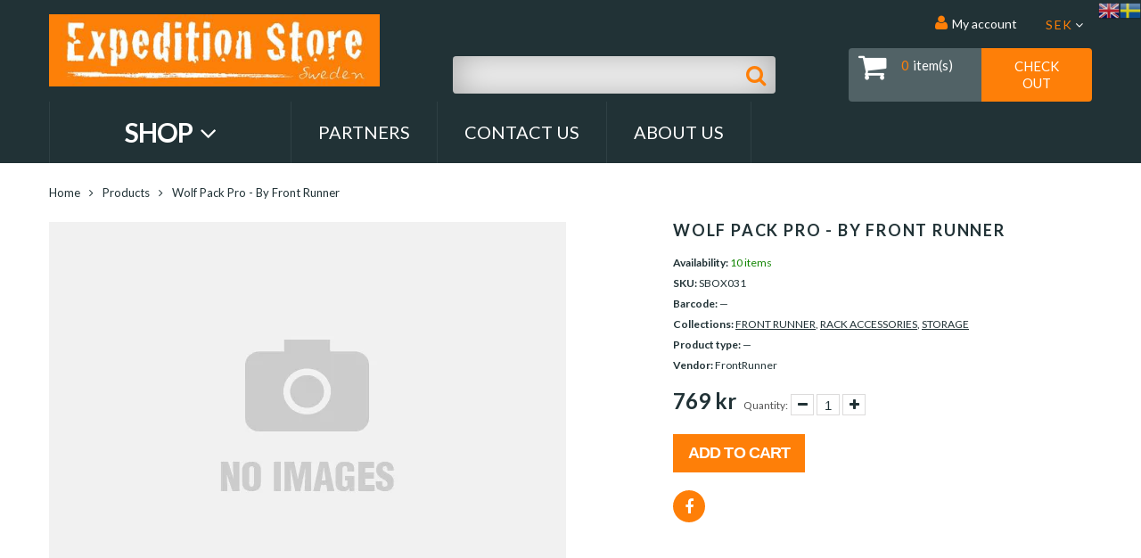

--- FILE ---
content_type: text/html; charset=utf-8
request_url: https://expeditionstore.se/sv/products/wolf-pack-pro-by-front-runner-sbox031
body_size: 19030
content:
<!doctype html>
<html lang="sv" class="color_scheme">
	<head>
      <meta name="facebook-domain-verification" content="s5ah5a5vh3hikbyu83icbpfnb2j1eb" />
		<meta charset="utf-8">

		

		<title>
			Wolf Pack Pro - by Front Runner

			
				&ndash; Expedition Store
			
		</title>

		<link rel="canonical" href="https://expeditionstore.se/sv/products/wolf-pack-pro-by-front-runner-sbox031">

		
			<link rel="shortcut icon" href="//expeditionstore.se/cdn/shop/files/favicon-32x32_32x32.png?v=1626551929" type="image/png">
		

		
			<meta name="description" content="Our new stackable storage boxes are made from the same impact-resistant plastic, and now feature new extra-secure latching, providing extra durability while also sealing out water and dust, so your gear will stay safe, dry and clean—even when your rig gets dirty. PLEASE NOTE:Due to varying internal air pressure, the lid of the Wolf Pack Pro may occasionally prove difficult to open due to its sealing ability. To open, apply moderate pressure to the lid with one hand directly next to the latch, checking the latch is properly closed before unlatching. To view a demonstration please view video in tab below">
		

		<meta name="viewport" content="width=device-width, initial-scale=1, maximum-scale=1" />

		<!--[if IE]>
			<meta http-equiv="X-UA-Compatible" content="IE=edge,chrome=1">
		<![endif]-->

		<style>
			html,
			body {overflow-x: hidden;}
			.row {overflow: hidden;}

			#page_preloader__bg {background: #fff;position: fixed;top: 0;right: 0;bottom: 0;left: 0;z-index: 1000;
			-webkit-transition: opacity .1s ease-in-out .05s, z-index .1s ease-in-out .05s;
			   -moz-transition: opacity .1s ease-in-out .05s, z-index .1s ease-in-out .05s;
					transition: opacity .1s ease-in-out .05s, z-index .1s ease-in-out .05s;

			-webkit-transform: translate3d(0, 0, 0);
				-ms-transform: translate3d(0, 0, 0);
				 -o-transform: translate3d(0, 0, 0);
					transform: translate3d(0, 0, 0);
			}
			#page_preloader__bg.off {opacity: 0;z-index: -10;}


			#page_preloader__img {margin: -50px 0 0 -50px;position: absolute;top: 50%;left: 50%;z-index: 1001;
			-webkit-transition: transform .2s ease-in-out;
			   -moz-transition: transform .2s ease-in-out;
					transition: transform .2s ease-in-out;

			-webkit-transform: scale3d(1, 1, 1);
				-ms-transform: scale3d(1, 1, 1);
				 -o-transform: scale3d(1, 1, 1);
					transform: scale3d(1, 1, 1);
			}
			#page_preloader__img.off {
			-webkit-transform: scale3d(0, 0, 1);
				-ms-transform: scale3d(0, 0, 1);
				 -o-transform: scale3d(0, 0, 1);
					transform: scale3d(0, 0, 1);
			}

			.container{margin-right:auto;margin-left:auto}@media (max-width: 767px){.container{padding-left:15px;padding-right:15px}}@media (min-width: 768px){.container{width:750px}}@media (min-width: 992px){.container{width:970px}}@media (min-width: 1200px){.container{width:1170px}}.container-fluid{margin-right:auto;margin-left:auto;padding-right:15px;padding-left:15px}.row{margin-right:-15px;margin-left:-15px}.row:after{content:'';display:table;clear:both}.col-xs-1,.col-sm-1,.col-md-1,.col-lg-1,.col-xs-2,.col-sm-2,.col-md-2,.col-lg-2,.col-xs-3,.col-sm-3,.col-md-3,.col-lg-3,.col-xs-4,.col-sm-4,.col-md-4,.col-lg-4,.col-xs-5,.col-sm-5,.col-md-5,.col-lg-5,.col-xs-6,.col-sm-6,.col-md-6,.col-lg-6,.col-xs-7,.col-sm-7,.col-md-7,.col-lg-7,.col-xs-8,.col-sm-8,.col-md-8,.col-lg-8,.col-xs-9,.col-sm-9,.col-md-9,.col-lg-9,.col-xs-10,.col-sm-10,.col-md-10,.col-lg-10,.col-xs-11,.col-sm-11,.col-md-11,.col-lg-11,.col-xs-12,.col-sm-12,.col-md-12,.col-lg-12{min-height:1px;padding-right:15px;padding-left:15px;position:relative}.col-xs-1,.col-xs-2,.col-xs-3,.col-xs-4,.col-xs-5,.col-xs-6,.col-xs-7,.col-xs-8,.col-xs-9,.col-xs-10,.col-xs-11,.col-xs-12{float:left}.col-xs-12{width:100%}.col-xs-11{width:91.66666667%}.col-xs-10{width:83.33333333%}.col-xs-9{width:75%}.col-xs-8{width:66.66666667%}.col-xs-7{width:58.33333333%}.col-xs-6{width:50%}.col-xs-5{width:41.66666667%}.col-xs-4{width:33.33333333%}.col-xs-3{width:25%}.col-xs-2{width:16.66666667%}.col-xs-1{width:8.33333333%}.col-xs-pull-12{right:100%}.col-xs-pull-11{right:91.66666667%}.col-xs-pull-10{right:83.33333333%}.col-xs-pull-9{right:75%}.col-xs-pull-8{right:66.66666667%}.col-xs-pull-7{right:58.33333333%}.col-xs-pull-6{right:50%}.col-xs-pull-5{right:41.66666667%}.col-xs-pull-4{right:33.33333333%}.col-xs-pull-3{right:25%}.col-xs-pull-2{right:16.66666667%}.col-xs-pull-1{right:8.33333333%}.col-xs-pull-0{right:auto}.col-xs-push-12{left:100%}.col-xs-push-11{left:91.66666667%}.col-xs-push-10{left:83.33333333%}.col-xs-push-9{left:75%}.col-xs-push-8{left:66.66666667%}.col-xs-push-7{left:58.33333333%}.col-xs-push-6{left:50%}.col-xs-push-5{left:41.66666667%}.col-xs-push-4{left:33.33333333%}.col-xs-push-3{left:25%}.col-xs-push-2{left:16.66666667%}.col-xs-push-1{left:8.33333333%}.col-xs-push-0{left:auto}.col-xs-offset-12{margin-left:100%}.col-xs-offset-11{margin-left:91.66666667%}.col-xs-offset-10{margin-left:83.33333333%}.col-xs-offset-9{margin-left:75%}.col-xs-offset-8{margin-left:66.66666667%}.col-xs-offset-7{margin-left:58.33333333%}.col-xs-offset-6{margin-left:50%}.col-xs-offset-5{margin-left:41.66666667%}.col-xs-offset-4{margin-left:33.33333333%}.col-xs-offset-3{margin-left:25%}.col-xs-offset-2{margin-left:16.66666667%}.col-xs-offset-1{margin-left:8.33333333%}.col-xs-offset-0{margin-left:0}@media (min-width: 768px){.col-sm-1,.col-sm-2,.col-sm-3,.col-sm-4,.col-sm-5,.col-sm-6,.col-sm-7,.col-sm-8,.col-sm-9,.col-sm-10,.col-sm-11,.col-sm-12{float:left}.col-sm-12{width:100%}.col-sm-11{width:91.66666667%}.col-sm-10{width:83.33333333%}.col-sm-9{width:75%}.col-sm-8{width:66.66666667%}.col-sm-7{width:58.33333333%}.col-sm-6{width:50%}.col-sm-5{width:41.66666667%}.col-sm-4{width:33.33333333%}.col-sm-3{width:25%}.col-sm-2{width:16.66666667%}.col-sm-1{width:8.33333333%}.col-sm-pull-12{right:100%}.col-sm-pull-11{right:91.66666667%}.col-sm-pull-10{right:83.33333333%}.col-sm-pull-9{right:75%}.col-sm-pull-8{right:66.66666667%}.col-sm-pull-7{right:58.33333333%}.col-sm-pull-6{right:50%}.col-sm-pull-5{right:41.66666667%}.col-sm-pull-4{right:33.33333333%}.col-sm-pull-3{right:25%}.col-sm-pull-2{right:16.66666667%}.col-sm-pull-1{right:8.33333333%}.col-sm-pull-0{right:auto}.col-sm-push-12{left:100%}.col-sm-push-11{left:91.66666667%}.col-sm-push-10{left:83.33333333%}.col-sm-push-9{left:75%}.col-sm-push-8{left:66.66666667%}.col-sm-push-7{left:58.33333333%}.col-sm-push-6{left:50%}.col-sm-push-5{left:41.66666667%}.col-sm-push-4{left:33.33333333%}.col-sm-push-3{left:25%}.col-sm-push-2{left:16.66666667%}.col-sm-push-1{left:8.33333333%}.col-sm-push-0{left:auto}.col-sm-offset-12{margin-left:100%}.col-sm-offset-11{margin-left:91.66666667%}.col-sm-offset-10{margin-left:83.33333333%}.col-sm-offset-9{margin-left:75%}.col-sm-offset-8{margin-left:66.66666667%}.col-sm-offset-7{margin-left:58.33333333%}.col-sm-offset-6{margin-left:50%}.col-sm-offset-5{margin-left:41.66666667%}.col-sm-offset-4{margin-left:33.33333333%}.col-sm-offset-3{margin-left:25%}.col-sm-offset-2{margin-left:16.66666667%}.col-sm-offset-1{margin-left:8.33333333%}.col-sm-offset-0{margin-left:0}}@media (min-width: 992px){.col-md-1,.col-md-2,.col-md-3,.col-md-4,.col-md-5,.col-md-6,.col-md-7,.col-md-8,.col-md-9,.col-md-10,.col-md-11,.col-md-12{float:left}.col-md-12{width:100%}.col-md-11{width:91.66666667%}.col-md-10{width:83.33333333%}.col-md-9{width:75%}.col-md-8{width:66.66666667%}.col-md-7{width:58.33333333%}.col-md-6{width:50%}.col-md-5{width:41.66666667%}.col-md-4{width:33.33333333%}.col-md-3{width:25%}.col-md-2{width:16.66666667%}.col-md-1{width:8.33333333%}.col-md-pull-12{right:100%}.col-md-pull-11{right:91.66666667%}.col-md-pull-10{right:83.33333333%}.col-md-pull-9{right:75%}.col-md-pull-8{right:66.66666667%}.col-md-pull-7{right:58.33333333%}.col-md-pull-6{right:50%}.col-md-pull-5{right:41.66666667%}.col-md-pull-4{right:33.33333333%}.col-md-pull-3{right:25%}.col-md-pull-2{right:16.66666667%}.col-md-pull-1{right:8.33333333%}.col-md-pull-0{right:auto}.col-md-push-12{left:100%}.col-md-push-11{left:91.66666667%}.col-md-push-10{left:83.33333333%}.col-md-push-9{left:75%}.col-md-push-8{left:66.66666667%}.col-md-push-7{left:58.33333333%}.col-md-push-6{left:50%}.col-md-push-5{left:41.66666667%}.col-md-push-4{left:33.33333333%}.col-md-push-3{left:25%}.col-md-push-2{left:16.66666667%}.col-md-push-1{left:8.33333333%}.col-md-push-0{left:auto}.col-md-offset-12{margin-left:100%}.col-md-offset-11{margin-left:91.66666667%}.col-md-offset-10{margin-left:83.33333333%}.col-md-offset-9{margin-left:75%}.col-md-offset-8{margin-left:66.66666667%}.col-md-offset-7{margin-left:58.33333333%}.col-md-offset-6{margin-left:50%}.col-md-offset-5{margin-left:41.66666667%}.col-md-offset-4{margin-left:33.33333333%}.col-md-offset-3{margin-left:25%}.col-md-offset-2{margin-left:16.66666667%}.col-md-offset-1{margin-left:8.33333333%}.col-md-offset-0{margin-left:0}}@media (min-width: 1200px){.col-lg-1,.col-lg-2,.col-lg-3,.col-lg-4,.col-lg-5,.col-lg-6,.col-lg-7,.col-lg-8,.col-lg-9,.col-lg-10,.col-lg-11,.col-lg-12{float:left}.col-lg-12{width:100%}.col-lg-11{width:91.66666667%}.col-lg-10{width:83.33333333%}.col-lg-9{width:75%}.col-lg-8{width:66.66666667%}.col-lg-7{width:58.33333333%}.col-lg-6{width:50%}.col-lg-5{width:41.66666667%}.col-lg-4{width:33.33333333%}.col-lg-3{width:25%}.col-lg-2{width:16.66666667%}.col-lg-1{width:8.33333333%}.col-lg-pull-12{right:100%}.col-lg-pull-11{right:91.66666667%}.col-lg-pull-10{right:83.33333333%}.col-lg-pull-9{right:75%}.col-lg-pull-8{right:66.66666667%}.col-lg-pull-7{right:58.33333333%}.col-lg-pull-6{right:50%}.col-lg-pull-5{right:41.66666667%}.col-lg-pull-4{right:33.33333333%}.col-lg-pull-3{right:25%}.col-lg-pull-2{right:16.66666667%}.col-lg-pull-1{right:8.33333333%}.col-lg-pull-0{right:auto}.col-lg-push-12{left:100%}.col-lg-push-11{left:91.66666667%}.col-lg-push-10{left:83.33333333%}.col-lg-push-9{left:75%}.col-lg-push-8{left:66.66666667%}.col-lg-push-7{left:58.33333333%}.col-lg-push-6{left:50%}.col-lg-push-5{left:41.66666667%}.col-lg-push-4{left:33.33333333%}.col-lg-push-3{left:25%}.col-lg-push-2{left:16.66666667%}.col-lg-push-1{left:8.33333333%}.col-lg-push-0{left:auto}.col-lg-offset-12{margin-left:100%}.col-lg-offset-11{margin-left:91.66666667%}.col-lg-offset-10{margin-left:83.33333333%}.col-lg-offset-9{margin-left:75%}.col-lg-offset-8{margin-left:66.66666667%}.col-lg-offset-7{margin-left:58.33333333%}.col-lg-offset-6{margin-left:50%}.col-lg-offset-5{margin-left:41.66666667%}.col-lg-offset-4{margin-left:33.33333333%}.col-lg-offset-3{margin-left:25%}.col-lg-offset-2{margin-left:16.66666667%}.col-lg-offset-1{margin-left:8.33333333%}.col-lg-offset-0{margin-left:0}}.section_map{margin:0;position:relative}.section_map .map_wrapper{overflow:hidden;position:relative;z-index:1}.section_map .map_container{position:absolute;top:0;right:-44%;bottom:0;left:0;z-index:1}.section_map .map_captions__off{right:0}.section_map .map_wrapper__small{padding:19.53% 0 0 0}.section_map .map_wrapper__medium{padding:29.29% 0 0 0}.section_map .map_wrapper__large{padding:39.06% 0 0 0}
		</style>

		<script>
			var theme = {
				moneyFormat: "{{amount_no_decimals}} kr",
			};
		</script>
	<script src="https://cdn.shopify.com/extensions/8d2c31d3-a828-4daf-820f-80b7f8e01c39/nova-eu-cookie-bar-gdpr-4/assets/nova-cookie-app-embed.js" type="text/javascript" defer="defer"></script>
<link href="https://cdn.shopify.com/extensions/8d2c31d3-a828-4daf-820f-80b7f8e01c39/nova-eu-cookie-bar-gdpr-4/assets/nova-cookie.css" rel="stylesheet" type="text/css" media="all">
<meta property="og:image" content="https://cdn.shopify.com/s/files/1/0411/4205/9167/files/expst-logo-long-yellow-high-1_5b9e2159-2636-47df-9385-b1d0dca9eb0c.jpg?v=1606813983" />
<meta property="og:image:secure_url" content="https://cdn.shopify.com/s/files/1/0411/4205/9167/files/expst-logo-long-yellow-high-1_5b9e2159-2636-47df-9385-b1d0dca9eb0c.jpg?v=1606813983" />
<meta property="og:image:width" content="1024" />
<meta property="og:image:height" content="223" />
<link href="https://monorail-edge.shopifysvc.com" rel="dns-prefetch">
<script>(function(){if ("sendBeacon" in navigator && "performance" in window) {try {var session_token_from_headers = performance.getEntriesByType('navigation')[0].serverTiming.find(x => x.name == '_s').description;} catch {var session_token_from_headers = undefined;}var session_cookie_matches = document.cookie.match(/_shopify_s=([^;]*)/);var session_token_from_cookie = session_cookie_matches && session_cookie_matches.length === 2 ? session_cookie_matches[1] : "";var session_token = session_token_from_headers || session_token_from_cookie || "";function handle_abandonment_event(e) {var entries = performance.getEntries().filter(function(entry) {return /monorail-edge.shopifysvc.com/.test(entry.name);});if (!window.abandonment_tracked && entries.length === 0) {window.abandonment_tracked = true;var currentMs = Date.now();var navigation_start = performance.timing.navigationStart;var payload = {shop_id: 41142059167,url: window.location.href,navigation_start,duration: currentMs - navigation_start,session_token,page_type: "product"};window.navigator.sendBeacon("https://monorail-edge.shopifysvc.com/v1/produce", JSON.stringify({schema_id: "online_store_buyer_site_abandonment/1.1",payload: payload,metadata: {event_created_at_ms: currentMs,event_sent_at_ms: currentMs}}));}}window.addEventListener('pagehide', handle_abandonment_event);}}());</script>
<script id="web-pixels-manager-setup">(function e(e,d,r,n,o){if(void 0===o&&(o={}),!Boolean(null===(a=null===(i=window.Shopify)||void 0===i?void 0:i.analytics)||void 0===a?void 0:a.replayQueue)){var i,a;window.Shopify=window.Shopify||{};var t=window.Shopify;t.analytics=t.analytics||{};var s=t.analytics;s.replayQueue=[],s.publish=function(e,d,r){return s.replayQueue.push([e,d,r]),!0};try{self.performance.mark("wpm:start")}catch(e){}var l=function(){var e={modern:/Edge?\/(1{2}[4-9]|1[2-9]\d|[2-9]\d{2}|\d{4,})\.\d+(\.\d+|)|Firefox\/(1{2}[4-9]|1[2-9]\d|[2-9]\d{2}|\d{4,})\.\d+(\.\d+|)|Chrom(ium|e)\/(9{2}|\d{3,})\.\d+(\.\d+|)|(Maci|X1{2}).+ Version\/(15\.\d+|(1[6-9]|[2-9]\d|\d{3,})\.\d+)([,.]\d+|)( \(\w+\)|)( Mobile\/\w+|) Safari\/|Chrome.+OPR\/(9{2}|\d{3,})\.\d+\.\d+|(CPU[ +]OS|iPhone[ +]OS|CPU[ +]iPhone|CPU IPhone OS|CPU iPad OS)[ +]+(15[._]\d+|(1[6-9]|[2-9]\d|\d{3,})[._]\d+)([._]\d+|)|Android:?[ /-](13[3-9]|1[4-9]\d|[2-9]\d{2}|\d{4,})(\.\d+|)(\.\d+|)|Android.+Firefox\/(13[5-9]|1[4-9]\d|[2-9]\d{2}|\d{4,})\.\d+(\.\d+|)|Android.+Chrom(ium|e)\/(13[3-9]|1[4-9]\d|[2-9]\d{2}|\d{4,})\.\d+(\.\d+|)|SamsungBrowser\/([2-9]\d|\d{3,})\.\d+/,legacy:/Edge?\/(1[6-9]|[2-9]\d|\d{3,})\.\d+(\.\d+|)|Firefox\/(5[4-9]|[6-9]\d|\d{3,})\.\d+(\.\d+|)|Chrom(ium|e)\/(5[1-9]|[6-9]\d|\d{3,})\.\d+(\.\d+|)([\d.]+$|.*Safari\/(?![\d.]+ Edge\/[\d.]+$))|(Maci|X1{2}).+ Version\/(10\.\d+|(1[1-9]|[2-9]\d|\d{3,})\.\d+)([,.]\d+|)( \(\w+\)|)( Mobile\/\w+|) Safari\/|Chrome.+OPR\/(3[89]|[4-9]\d|\d{3,})\.\d+\.\d+|(CPU[ +]OS|iPhone[ +]OS|CPU[ +]iPhone|CPU IPhone OS|CPU iPad OS)[ +]+(10[._]\d+|(1[1-9]|[2-9]\d|\d{3,})[._]\d+)([._]\d+|)|Android:?[ /-](13[3-9]|1[4-9]\d|[2-9]\d{2}|\d{4,})(\.\d+|)(\.\d+|)|Mobile Safari.+OPR\/([89]\d|\d{3,})\.\d+\.\d+|Android.+Firefox\/(13[5-9]|1[4-9]\d|[2-9]\d{2}|\d{4,})\.\d+(\.\d+|)|Android.+Chrom(ium|e)\/(13[3-9]|1[4-9]\d|[2-9]\d{2}|\d{4,})\.\d+(\.\d+|)|Android.+(UC? ?Browser|UCWEB|U3)[ /]?(15\.([5-9]|\d{2,})|(1[6-9]|[2-9]\d|\d{3,})\.\d+)\.\d+|SamsungBrowser\/(5\.\d+|([6-9]|\d{2,})\.\d+)|Android.+MQ{2}Browser\/(14(\.(9|\d{2,})|)|(1[5-9]|[2-9]\d|\d{3,})(\.\d+|))(\.\d+|)|K[Aa][Ii]OS\/(3\.\d+|([4-9]|\d{2,})\.\d+)(\.\d+|)/},d=e.modern,r=e.legacy,n=navigator.userAgent;return n.match(d)?"modern":n.match(r)?"legacy":"unknown"}(),u="modern"===l?"modern":"legacy",c=(null!=n?n:{modern:"",legacy:""})[u],f=function(e){return[e.baseUrl,"/wpm","/b",e.hashVersion,"modern"===e.buildTarget?"m":"l",".js"].join("")}({baseUrl:d,hashVersion:r,buildTarget:u}),m=function(e){var d=e.version,r=e.bundleTarget,n=e.surface,o=e.pageUrl,i=e.monorailEndpoint;return{emit:function(e){var a=e.status,t=e.errorMsg,s=(new Date).getTime(),l=JSON.stringify({metadata:{event_sent_at_ms:s},events:[{schema_id:"web_pixels_manager_load/3.1",payload:{version:d,bundle_target:r,page_url:o,status:a,surface:n,error_msg:t},metadata:{event_created_at_ms:s}}]});if(!i)return console&&console.warn&&console.warn("[Web Pixels Manager] No Monorail endpoint provided, skipping logging."),!1;try{return self.navigator.sendBeacon.bind(self.navigator)(i,l)}catch(e){}var u=new XMLHttpRequest;try{return u.open("POST",i,!0),u.setRequestHeader("Content-Type","text/plain"),u.send(l),!0}catch(e){return console&&console.warn&&console.warn("[Web Pixels Manager] Got an unhandled error while logging to Monorail."),!1}}}}({version:r,bundleTarget:l,surface:e.surface,pageUrl:self.location.href,monorailEndpoint:e.monorailEndpoint});try{o.browserTarget=l,function(e){var d=e.src,r=e.async,n=void 0===r||r,o=e.onload,i=e.onerror,a=e.sri,t=e.scriptDataAttributes,s=void 0===t?{}:t,l=document.createElement("script"),u=document.querySelector("head"),c=document.querySelector("body");if(l.async=n,l.src=d,a&&(l.integrity=a,l.crossOrigin="anonymous"),s)for(var f in s)if(Object.prototype.hasOwnProperty.call(s,f))try{l.dataset[f]=s[f]}catch(e){}if(o&&l.addEventListener("load",o),i&&l.addEventListener("error",i),u)u.appendChild(l);else{if(!c)throw new Error("Did not find a head or body element to append the script");c.appendChild(l)}}({src:f,async:!0,onload:function(){if(!function(){var e,d;return Boolean(null===(d=null===(e=window.Shopify)||void 0===e?void 0:e.analytics)||void 0===d?void 0:d.initialized)}()){var d=window.webPixelsManager.init(e)||void 0;if(d){var r=window.Shopify.analytics;r.replayQueue.forEach((function(e){var r=e[0],n=e[1],o=e[2];d.publishCustomEvent(r,n,o)})),r.replayQueue=[],r.publish=d.publishCustomEvent,r.visitor=d.visitor,r.initialized=!0}}},onerror:function(){return m.emit({status:"failed",errorMsg:"".concat(f," has failed to load")})},sri:function(e){var d=/^sha384-[A-Za-z0-9+/=]+$/;return"string"==typeof e&&d.test(e)}(c)?c:"",scriptDataAttributes:o}),m.emit({status:"loading"})}catch(e){m.emit({status:"failed",errorMsg:(null==e?void 0:e.message)||"Unknown error"})}}})({shopId: 41142059167,storefrontBaseUrl: "https://expeditionstore.se",extensionsBaseUrl: "https://extensions.shopifycdn.com/cdn/shopifycloud/web-pixels-manager",monorailEndpoint: "https://monorail-edge.shopifysvc.com/unstable/produce_batch",surface: "storefront-renderer",enabledBetaFlags: ["2dca8a86"],webPixelsConfigList: [{"id":"3983049042","configuration":"{\"accountID\":\"184573\"}","eventPayloadVersion":"v1","runtimeContext":"STRICT","scriptVersion":"e9702cc0fbdd9453d46c7ca8e2f5a5f4","type":"APP","apiClientId":956606,"privacyPurposes":[],"dataSharingAdjustments":{"protectedCustomerApprovalScopes":[]}},{"id":"481657170","configuration":"{\"pixel_id\":\"763870320950405\",\"pixel_type\":\"facebook_pixel\",\"metaapp_system_user_token\":\"-\"}","eventPayloadVersion":"v1","runtimeContext":"OPEN","scriptVersion":"ca16bc87fe92b6042fbaa3acc2fbdaa6","type":"APP","apiClientId":2329312,"privacyPurposes":["ANALYTICS","MARKETING","SALE_OF_DATA"],"dataSharingAdjustments":{"protectedCustomerApprovalScopes":["read_customer_address","read_customer_email","read_customer_name","read_customer_personal_data","read_customer_phone"]}},{"id":"shopify-app-pixel","configuration":"{}","eventPayloadVersion":"v1","runtimeContext":"STRICT","scriptVersion":"0450","apiClientId":"shopify-pixel","type":"APP","privacyPurposes":["ANALYTICS","MARKETING"]},{"id":"shopify-custom-pixel","eventPayloadVersion":"v1","runtimeContext":"LAX","scriptVersion":"0450","apiClientId":"shopify-pixel","type":"CUSTOM","privacyPurposes":["ANALYTICS","MARKETING"]}],isMerchantRequest: false,initData: {"shop":{"name":"Expedition Store","paymentSettings":{"currencyCode":"SEK"},"myshopifyDomain":"swe-expeditionstore.myshopify.com","countryCode":"SE","storefrontUrl":"https:\/\/expeditionstore.se\/sv"},"customer":null,"cart":null,"checkout":null,"productVariants":[{"price":{"amount":769.0,"currencyCode":"SEK"},"product":{"title":"Wolf Pack Pro - by Front Runner","vendor":"FrontRunner","id":"7138195374239","untranslatedTitle":"Wolf Pack Pro - by Front Runner","url":"\/sv\/products\/wolf-pack-pro-by-front-runner-sbox031","type":""},"id":"41312843399327","image":null,"sku":"SBOX031","title":"Default Title","untranslatedTitle":"Default Title"}],"purchasingCompany":null},},"https://expeditionstore.se/cdn","fcfee988w5aeb613cpc8e4bc33m6693e112",{"modern":"","legacy":""},{"shopId":"41142059167","storefrontBaseUrl":"https:\/\/expeditionstore.se","extensionBaseUrl":"https:\/\/extensions.shopifycdn.com\/cdn\/shopifycloud\/web-pixels-manager","surface":"storefront-renderer","enabledBetaFlags":"[\"2dca8a86\"]","isMerchantRequest":"false","hashVersion":"fcfee988w5aeb613cpc8e4bc33m6693e112","publish":"custom","events":"[[\"page_viewed\",{}],[\"product_viewed\",{\"productVariant\":{\"price\":{\"amount\":769.0,\"currencyCode\":\"SEK\"},\"product\":{\"title\":\"Wolf Pack Pro - by Front Runner\",\"vendor\":\"FrontRunner\",\"id\":\"7138195374239\",\"untranslatedTitle\":\"Wolf Pack Pro - by Front Runner\",\"url\":\"\/sv\/products\/wolf-pack-pro-by-front-runner-sbox031\",\"type\":\"\"},\"id\":\"41312843399327\",\"image\":null,\"sku\":\"SBOX031\",\"title\":\"Default Title\",\"untranslatedTitle\":\"Default Title\"}}]]"});</script><script>
  window.ShopifyAnalytics = window.ShopifyAnalytics || {};
  window.ShopifyAnalytics.meta = window.ShopifyAnalytics.meta || {};
  window.ShopifyAnalytics.meta.currency = 'SEK';
  var meta = {"product":{"id":7138195374239,"gid":"gid:\/\/shopify\/Product\/7138195374239","vendor":"FrontRunner","type":"","handle":"wolf-pack-pro-by-front-runner-sbox031","variants":[{"id":41312843399327,"price":76900,"name":"Wolf Pack Pro - by Front Runner","public_title":null,"sku":"SBOX031"}],"remote":false},"page":{"pageType":"product","resourceType":"product","resourceId":7138195374239,"requestId":"59ac43b8-d3b5-41f5-8421-26770916f9c7-1768922357"}};
  for (var attr in meta) {
    window.ShopifyAnalytics.meta[attr] = meta[attr];
  }
</script>
<script class="analytics">
  (function () {
    var customDocumentWrite = function(content) {
      var jquery = null;

      if (window.jQuery) {
        jquery = window.jQuery;
      } else if (window.Checkout && window.Checkout.$) {
        jquery = window.Checkout.$;
      }

      if (jquery) {
        jquery('body').append(content);
      }
    };

    var hasLoggedConversion = function(token) {
      if (token) {
        return document.cookie.indexOf('loggedConversion=' + token) !== -1;
      }
      return false;
    }

    var setCookieIfConversion = function(token) {
      if (token) {
        var twoMonthsFromNow = new Date(Date.now());
        twoMonthsFromNow.setMonth(twoMonthsFromNow.getMonth() + 2);

        document.cookie = 'loggedConversion=' + token + '; expires=' + twoMonthsFromNow;
      }
    }

    var trekkie = window.ShopifyAnalytics.lib = window.trekkie = window.trekkie || [];
    if (trekkie.integrations) {
      return;
    }
    trekkie.methods = [
      'identify',
      'page',
      'ready',
      'track',
      'trackForm',
      'trackLink'
    ];
    trekkie.factory = function(method) {
      return function() {
        var args = Array.prototype.slice.call(arguments);
        args.unshift(method);
        trekkie.push(args);
        return trekkie;
      };
    };
    for (var i = 0; i < trekkie.methods.length; i++) {
      var key = trekkie.methods[i];
      trekkie[key] = trekkie.factory(key);
    }
    trekkie.load = function(config) {
      trekkie.config = config || {};
      trekkie.config.initialDocumentCookie = document.cookie;
      var first = document.getElementsByTagName('script')[0];
      var script = document.createElement('script');
      script.type = 'text/javascript';
      script.onerror = function(e) {
        var scriptFallback = document.createElement('script');
        scriptFallback.type = 'text/javascript';
        scriptFallback.onerror = function(error) {
                var Monorail = {
      produce: function produce(monorailDomain, schemaId, payload) {
        var currentMs = new Date().getTime();
        var event = {
          schema_id: schemaId,
          payload: payload,
          metadata: {
            event_created_at_ms: currentMs,
            event_sent_at_ms: currentMs
          }
        };
        return Monorail.sendRequest("https://" + monorailDomain + "/v1/produce", JSON.stringify(event));
      },
      sendRequest: function sendRequest(endpointUrl, payload) {
        // Try the sendBeacon API
        if (window && window.navigator && typeof window.navigator.sendBeacon === 'function' && typeof window.Blob === 'function' && !Monorail.isIos12()) {
          var blobData = new window.Blob([payload], {
            type: 'text/plain'
          });

          if (window.navigator.sendBeacon(endpointUrl, blobData)) {
            return true;
          } // sendBeacon was not successful

        } // XHR beacon

        var xhr = new XMLHttpRequest();

        try {
          xhr.open('POST', endpointUrl);
          xhr.setRequestHeader('Content-Type', 'text/plain');
          xhr.send(payload);
        } catch (e) {
          console.log(e);
        }

        return false;
      },
      isIos12: function isIos12() {
        return window.navigator.userAgent.lastIndexOf('iPhone; CPU iPhone OS 12_') !== -1 || window.navigator.userAgent.lastIndexOf('iPad; CPU OS 12_') !== -1;
      }
    };
    Monorail.produce('monorail-edge.shopifysvc.com',
      'trekkie_storefront_load_errors/1.1',
      {shop_id: 41142059167,
      theme_id: 123749073055,
      app_name: "storefront",
      context_url: window.location.href,
      source_url: "//expeditionstore.se/cdn/s/trekkie.storefront.cd680fe47e6c39ca5d5df5f0a32d569bc48c0f27.min.js"});

        };
        scriptFallback.async = true;
        scriptFallback.src = '//expeditionstore.se/cdn/s/trekkie.storefront.cd680fe47e6c39ca5d5df5f0a32d569bc48c0f27.min.js';
        first.parentNode.insertBefore(scriptFallback, first);
      };
      script.async = true;
      script.src = '//expeditionstore.se/cdn/s/trekkie.storefront.cd680fe47e6c39ca5d5df5f0a32d569bc48c0f27.min.js';
      first.parentNode.insertBefore(script, first);
    };
    trekkie.load(
      {"Trekkie":{"appName":"storefront","development":false,"defaultAttributes":{"shopId":41142059167,"isMerchantRequest":null,"themeId":123749073055,"themeCityHash":"7711203638563796149","contentLanguage":"sv","currency":"SEK","eventMetadataId":"7ec20ef5-ca0d-4aca-a4ec-dcdcd8217298"},"isServerSideCookieWritingEnabled":true,"monorailRegion":"shop_domain","enabledBetaFlags":["65f19447"]},"Session Attribution":{},"S2S":{"facebookCapiEnabled":true,"source":"trekkie-storefront-renderer","apiClientId":580111}}
    );

    var loaded = false;
    trekkie.ready(function() {
      if (loaded) return;
      loaded = true;

      window.ShopifyAnalytics.lib = window.trekkie;

      var originalDocumentWrite = document.write;
      document.write = customDocumentWrite;
      try { window.ShopifyAnalytics.merchantGoogleAnalytics.call(this); } catch(error) {};
      document.write = originalDocumentWrite;

      window.ShopifyAnalytics.lib.page(null,{"pageType":"product","resourceType":"product","resourceId":7138195374239,"requestId":"59ac43b8-d3b5-41f5-8421-26770916f9c7-1768922357","shopifyEmitted":true});

      var match = window.location.pathname.match(/checkouts\/(.+)\/(thank_you|post_purchase)/)
      var token = match? match[1]: undefined;
      if (!hasLoggedConversion(token)) {
        setCookieIfConversion(token);
        window.ShopifyAnalytics.lib.track("Viewed Product",{"currency":"SEK","variantId":41312843399327,"productId":7138195374239,"productGid":"gid:\/\/shopify\/Product\/7138195374239","name":"Wolf Pack Pro - by Front Runner","price":"769.00","sku":"SBOX031","brand":"FrontRunner","variant":null,"category":"","nonInteraction":true,"remote":false},undefined,undefined,{"shopifyEmitted":true});
      window.ShopifyAnalytics.lib.track("monorail:\/\/trekkie_storefront_viewed_product\/1.1",{"currency":"SEK","variantId":41312843399327,"productId":7138195374239,"productGid":"gid:\/\/shopify\/Product\/7138195374239","name":"Wolf Pack Pro - by Front Runner","price":"769.00","sku":"SBOX031","brand":"FrontRunner","variant":null,"category":"","nonInteraction":true,"remote":false,"referer":"https:\/\/expeditionstore.se\/sv\/products\/wolf-pack-pro-by-front-runner-sbox031"});
      }
    });


        var eventsListenerScript = document.createElement('script');
        eventsListenerScript.async = true;
        eventsListenerScript.src = "//expeditionstore.se/cdn/shopifycloud/storefront/assets/shop_events_listener-3da45d37.js";
        document.getElementsByTagName('head')[0].appendChild(eventsListenerScript);

})();</script>
<script
  defer
  src="https://expeditionstore.se/cdn/shopifycloud/perf-kit/shopify-perf-kit-3.0.4.min.js"
  data-application="storefront-renderer"
  data-shop-id="41142059167"
  data-render-region="gcp-us-east1"
  data-page-type="product"
  data-theme-instance-id="123749073055"
  data-theme-name="SuitUp"
  data-theme-version="1.0.0"
  data-monorail-region="shop_domain"
  data-resource-timing-sampling-rate="10"
  data-shs="true"
  data-shs-beacon="true"
  data-shs-export-with-fetch="true"
  data-shs-logs-sample-rate="1"
  data-shs-beacon-endpoint="https://expeditionstore.se/api/collect"
></script>
</head>

	<body class="template-product scheme_1">
<script>window.KlarnaThemeGlobals={}; window.KlarnaThemeGlobals.data_purchase_amount = 76900;window.KlarnaThemeGlobals.productVariants=[{"id":41312843399327,"title":"Default Title","option1":"Default Title","option2":null,"option3":null,"sku":"SBOX031","requires_shipping":true,"taxable":true,"featured_image":null,"available":true,"name":"Wolf Pack Pro - by Front Runner","public_title":null,"options":["Default Title"],"price":76900,"weight":3900,"compare_at_price":null,"inventory_management":"shopify","barcode":null,"requires_selling_plan":false,"selling_plan_allocations":[]}];window.KlarnaThemeGlobals.documentCopy=document.cloneNode(true);</script>

		<div class="page_wrapper">

			<div id="page_preloader__bg">
				<img id="page_preloader__img" src="//expeditionstore.se/cdn/shop/t/4/assets/shopify_logo.gif?v=57262225228744901861623308071" alt="">
			</div>

			<script>
				preloaderBg = document.getElementById('page_preloader__bg');
				preloaderImg = document.getElementById('page_preloader__img');

				window.addEventListener('load', function() {
					preloaderBg.classList.add("off");
					preloaderImg.classList.add("off");
				});

			</script>

			

				<div id="shopify-section-header" class="shopify-section">



<header id="page_header">
	
		
	</div>
	<div class="page_container">
		<div class="top_pannel inverted"  style="background: #213236"> 
			<div class="container">

				<div class="top_pannel_menu">
					
					
					
						<div class="header_account">
							<a href="/account" title="My account"><i class="fa fa-user" aria-hidden="true"></i><span>My account</span></a>

							
						</div>
					
					

					
					
					
					
					
						
						
						
						<div class="currency_selector">
							<div class="currency_selector__wrap" title="Currency">
								<div id="currency_active">SEK</div>

								<ul id="currency_selector">
									<li data-value="SEK" id="currency_selected" class="currency_selector__item">SEK</li>

									
										
											<li data-value="USD" class="currency_selector__item">USD</li>
										
									
										
											<li data-value="EUR" class="currency_selector__item">EUR</li>
										
									
										
											<li data-value="GBP" class="currency_selector__item">GBP</li>
										
									
								</ul>
							</div>
						</div>

						<script>
							theme.shopCurrency = "SEK";
							theme.moneyFormat = "{{amount_no_decimals}} kr";
							theme.moneyFormatCurrency = "{{amount_no_decimals}} SEK";
						</script>

						<script src="//cdn.shopify.com/s/javascripts/currencies.js" defer></script>
						<script src="//expeditionstore.se/cdn/shop/t/4/assets/currency-tools.js?v=56053141205250997201623308064" defer></script>
					

				</div>
			</div>
		</div>

		<div class="header_wrap1 inverted"  style="background: #213236">   
			<div class="container header_main_wrap">
				<div class="header_wrap2 header_left">
					

					
							
								<a class="header_logo" href="https://expeditionstore.se">
									<img src="//expeditionstore.se/cdn/shop/files/logo_270x161_crop_center@2x.jpg?v=1623257200" alt="Expedition Store">
									
								</a>
							

					
				</div>
				<div class="header_wrap2 header_center">
				
					
						<div class="header_search">
							
							<form action="/search" method="get" class="search-form" role="search">
								<input id="search-field" name="q" type="text" placeholder=" " class="hint" />
								<button id="search-submit" type="submit"><i class="fa fa-search"></i></button>
							</form>

							
								<script>
									theme.searchAjaxOn = true;
								</script>

								<div id="search_result_container"></div>
							
						</div>
					
				</div>

				<div class="header_wrap2 header_right">
					
						<div class="header_cart" id="main__cart_item">
							
							<a class="cart_link" href="/cart"><i class="fa fa-shopping-cart" aria-hidden="true"></i><span id="cart_items"><span class="count">0</span></span><span>item(s)</span></a>
							<div class="checkout"><a href="/cart">Check out</a></div>

							
								<script>
									theme.cartAjaxOn = false;
								</script>
							
						</div>
					
				</div>
			</div>
		</div>
		
		<div id="pseudo_sticky_block"></div>

		<div id="bottom_pannel" class="header_wrap_bottom inverted"  style="background: #213236">
			<div class="header_row_3_1 stick_banner">
				<div class="banner_text">
					<h3><b>Upgrade</b> your <b>VEHICLE!</b></h3>
                  <h4>Browse collections of Tents, Racks, Bateries and <b> MUCH MORE </b>!</h4>
					<a href="https://www.expeditionstore.se/collections/tents-and-awnings" class="btn_mul">UPGRADE NOW!</a>
				</div>
			</div>
			<div class="container header_wrap3">
					
						<nav id="megamenu" class="megamenu">
							<h2 id="megamenu_mobile_toggle"><i class="fa fa-bars" aria-hidden="true"></i>Menu</h2>

							<div id="megamenu_mobile_close">
								<div class="close_icon"></div>
							</div>

							<ul id="megamenu_level__1" class="level_1">
								
									
									
									

									<li  id="item_1" class="level_1__item level_2__links">
										<a class="level_1__link " href="">SHOP
											<i class="level_1__trigger megamenu_trigger" data-submenu="menu_1548091585416"></i>
										</a>

										
												
													<ul class="level_2" id="menu_1548091585416">
														<li class="container">
															
																
<div class="megamenu_col__item ">
																	
																	
																	<h3  class="visible">BY CATEGORY <i class="level_2__trigger megamenu_trigger" data-submenu="menu_1548091585416-1"></i></h3>

																	<ul class="level_3" id="menu_1548091585416-1">
																		
																			<li class="level_3__item">
																				

																				<a class="level_3__link" href="/sv/collections/bags">BAGS</a>
																			</li>
																		
																			<li class="level_3__item">
																				

																				<a class="level_3__link" href="/sv/collections/battery/BATTERY">BATTERY</a>
																			</li>
																		
																			<li class="level_3__item">
																				

																				<a class="level_3__link" href="/sv/collections/camping/CAMPING">CAMPING</a>
																			</li>
																		
																			<li class="level_3__item">
																				

																				<a class="level_3__link" href="/sv/collections/canopy-cap-trailer-racks/CANOPY-RACK-KITS">CANOPY RACK KITS</a>
																			</li>
																		
																			<li class="level_3__item">
																				

																				<a class="level_3__link" href="/sv/collections/expedition-rails">EXPEDITION RAILS</a>
																			</li>
																		
																			<li class="level_3__item">
																				

																				<a class="level_3__link" href="/sv/collections/fuel">FUEL</a>
																			</li>
																		
																			<li class="level_3__item">
																				

																				<a class="level_3__link" href="/sv/collections/ladders">LADDERS</a>
																			</li>
																		
																			<li class="level_3__item">
																				

																				<a class="level_3__link" href="/sv/collections/lashing-and-securing">LASHING AND SECURING</a>
																			</li>
																		
																			<li class="level_3__item">
																				

																				<a class="level_3__link" href="/sv/collections/lighting">LIGHTING</a>
																			</li>
																		
																			<li class="level_3__item">
																				

																				<a class="level_3__link" href="/sv/collections/pick-up-truck-bed-racks">PICK-UP TRUCK BED RACKS</a>
																			</li>
																		
																			<li class="level_3__item">
																				

																				<a class="level_3__link" href="/sv/collections/protection-and-trim">PROTECTION AND TRIM</a>
																			</li>
																		
																			<li class="level_3__item">
																				

																				<a class="level_3__link" href="/sv/collections/recovery">RECOVERY</a>
																			</li>
																		
																			<li class="level_3__item">
																				

																				<a class="level_3__link" href="/sv/collections/refrigeration">REFRIGERATION</a>
																			</li>
																		
																			<li class="level_3__item">
																				

																				<a class="level_3__link" href="/sv/collections/roof-racks">ROOF RACKS</a>
																			</li>
																		
																			<li class="level_3__item">
																				

																				<a class="level_3__link" href="/sv/collections/storage">STORAGE</a>
																			</li>
																		
																			<li class="level_3__item">
																				

																				<a class="level_3__link" href="/sv/collections/tents-and-awnings">TENTS AND AWNINGS</a>
																			</li>
																		
																			<li class="level_3__item">
																				

																				<a class="level_3__link" href="/sv/collections/tools">TOOLS</a>
																			</li>
																		
																			<li class="level_3__item">
																				

																				<a class="level_3__link" href="/sv/collections/tyre-tire">TYRE / TIRE</a>
																			</li>
																		
																			<li class="level_3__item">
																				

																				<a class="level_3__link" href="/sv/collections/water">WATER</a>
																			</li>
																		
																	</ul>
																</div>
															
																
<div class="megamenu_col__item ">
																	
																	
																	<h3  class="visible">BY VENDOR <i class="level_2__trigger megamenu_trigger" data-submenu="menu_1548091585416-2"></i></h3>

																	<ul class="level_3" id="menu_1548091585416-2">
																		
																			<li class="level_3__item">
																				

																				<a class="level_3__link" href="/sv/collections/front-runner">FRONT RUNNER</a>
																			</li>
																		
																			<li class="level_3__item">
																				

																				<a class="level_3__link" href="/sv/collections/feuerhand">FEUERHAND</a>
																			</li>
																		
																			<li class="level_3__item">
																				

																				<a class="level_3__link" href="/sv/collections/petromax">PETROMAX</a>
																			</li>
																		
																	</ul>
																</div>
															
																
<div class="megamenu_col__item ">
																	
																	
																	<h3  class="visible">BY VEHICLE <i class="level_2__trigger megamenu_trigger" data-submenu="menu_1548091585416-3"></i></h3>

																	<ul class="level_3" id="menu_1548091585416-3">
																		
																			<li class="level_3__item">
																				

																				<a class="level_3__link" href="/sv/collections/volvo-xc40-60-90">VOLVO XC40/60/90</a>
																			</li>
																		
																			<li class="level_3__item">
																				

																				<a class="level_3__link" href="/sv/collections/nissan-patrol">NISSAN PATROL</a>
																			</li>
																		
																			<li class="level_3__item">
																				

																				<a class="level_3__link" href="/sv/collections/nissan-navara">NISSAN NAVARA</a>
																			</li>
																		
																			<li class="level_3__item">
																				

																				<a class="level_3__link" href="/sv/collections/toyota-fj-cruiser">TOYOTA FJ CRUISER</a>
																			</li>
																		
																			<li class="level_3__item">
																				

																				<a class="level_3__link" href="/sv/collections/toyota-land-cruiser">TOYOTA LAND CRUISER</a>
																			</li>
																		
																			<li class="level_3__item">
																				

																				<a class="level_3__link" href="/sv/collections/toyota-hilux">TOYOTA HILUX</a>
																			</li>
																		
																			<li class="level_3__item">
																				

																				<a class="level_3__link" href="/sv/collections/land-rover-defender-90-110-1983-2016">LAND ROVER DEFENDER </a>
																			</li>
																		
																			<li class="level_3__item">
																				

																				<a class="level_3__link" href="/sv/collections/land-rover-discovery">LAND ROVER DISCOVERY</a>
																			</li>
																		
																			<li class="level_3__item">
																				

																				<a class="level_3__link" href="/sv/collections/dodge-ram">DODGE RAM</a>
																			</li>
																		
																			<li class="level_3__item">
																				

																				<a class="level_3__link" href="/sv/collections/jeep-wrangler-jk">JEEP WRANGLER </a>
																			</li>
																		
																			<li class="level_3__item">
																				

																				<a class="level_3__link" href="/sv/collections/volkswagen-amarok">VOLKSWAGEN AMAROK</a>
																			</li>
																		
																			<li class="level_3__item">
																				

																				<a class="level_3__link" href="/sv/collections/volkswagen-t5-t6">VOLKSWAGEN T5/T6</a>
																			</li>
																		
																			<li class="level_3__item">
																				

																				<a class="level_3__link" href="/sv/collections/ford-ranger">FORD RANGER</a>
																			</li>
																		
																			<li class="level_3__item">
																				

																				<a class="level_3__link" href="/sv/collections/mercedes-sprinter">MERCEDES SPRINTER</a>
																			</li>
																		
																			<li class="level_3__item">
																				

																				<a class="level_3__link" href="/sv/collections/mercedes-g-wagon">MERCEDES G WAGON</a>
																			</li>
																		
																			<li class="level_3__item">
																				

																				<a class="level_3__link" href="/sv/collections/audi-a4-q3-q5-q7">AUDI A4/Q3/Q5/Q7</a>
																			</li>
																		
																			<li class="level_3__item">
																				

																				<a class="level_3__link" href="/sv/collections/mitsubishi-pajero">MITSUBISHI PAJERO</a>
																			</li>
																		
																	</ul>
																</div>
															
																
<div class="megamenu_col__item ">
																	
																	
																	<h3  class="visible"> <i class="level_2__trigger megamenu_trigger" data-submenu="menu_1548091585416-4"></i></h3>

																	<ul class="level_3" id="menu_1548091585416-4">
																		
																	</ul>
																</div>
															
																
<div class="megamenu_col__item ">
																	
																	
																	<h3  class="visible"> <i class="level_2__trigger megamenu_trigger" data-submenu="menu_1548091585416-5"></i></h3>

																	<ul class="level_3" id="menu_1548091585416-5">
																		
																	</ul>
																</div>
															
														</li>
													</ul>
												

											

									</li>

								
									
									
									

									<li  id="item_2" class="level_1__item level_2__small">
										<a class="level_1__link " href="/sv/pages/partners">Partners
											
										</a>

										
												

											

									</li>

								
									
									
									

									<li  id="item_3" class="level_1__item level_2__products">
										<a class="level_1__link " href="/sv/pages/contact-us">Contact Us
											
										</a>

										


											

									</li>

								
									
									
									

									<li  id="item_4" class="level_1__item ">
										<a class="level_1__link " href="/sv/pages/about">About Us
											
										</a>

										

									</li>

								
							</ul>
						</nav>
					
				</div>
		</div>
	</div>
</header>

<style>
	#page_header .level_1__link:hover {color: #fe7f08 !important;} 
	#page_header .level_1__link.active  {color: #fe7f08 !important;} 
</style>



</div>

				<div class="page_container">
					
						<div class="breadcrumbs">
	<div class="container">
		<ul>
			<li><a href="/">Home</a></li>

			
					
						<li><a href="/collections/all">Products</a></li>
					
					<li><span>Wolf Pack Pro - by Front Runner</span></li>

				
		</ul>
	</div>
</div>
					

					
					
							<div class="main_content ">
								<div id="shopify-section-template-product" class="shopify-section section section_single-product section_product section_template__product">

<script type="application/json" id="product_json_template-product">
	{"id":7138195374239,"title":"Wolf Pack Pro - by Front Runner","handle":"wolf-pack-pro-by-front-runner-sbox031","description":"Our new stackable storage boxes are made from the same impact-resistant plastic, and now feature new extra-secure latching, providing extra durability so your gear will stay safe even when your rig gets dirty.\nThese plastic, workable sized storage boxes are easy to arrange in a cargo bed and vertical-sided to avoid wasted space. They stack securely for convenient storage in your vehicle thanks to the lids fitting neatly into the base of the box above it. Made from black, impact-resistant plastic. Features new extra-secure latches sealing the Wolf Pack Pro. Water dust resistant. Integrated grips for easy carrying. Versatile. Use in the cargo bed, truck\/boot, or on your roof rack. Suitable for exterior storage. Wolf Pack Pros form the heart of many Front Runner storage systems. The Front Runner Transit Bags hold 2-3 Wolf Pack Pros depending on Transit Bag size and Wolf Pack configuration. Front Runner Wolf Pack Drawer Systems provide a comprehensive and practical vehicle storage solutions. For a padded storage solution, line the Wolf Pack Pro with a SBOX027 or SBOX052 to protect camera gear, kitchenware and other fragile items. Use in conjunction with RRAC201 or STRA034 as well as RRAC012 for a safe and secure roof rack storage solutions. SBOX031 are not stackable with SBOX008. PLEASE NOTE:Due to varying internal air pressure, the lid of the Wolf Pack Pro may occasionally prove difficult to open due to its sealing ability. To open, apply moderate pressure to the lid with one hand directly next to the latch, checking the latch is properly closed before unlatching. To view a demonstration, please view video in the videos tab above.\n\u003ch3\u003eSpecification:\u003c\/h3\u003eConsists of:1x Wolf Pack Pro Materials used:Polypropylene black plastic Product Dimensions:External Dimensions:510mm (20.1'') L x 400mm (15.7'') W x 230mm (9.1'') H Internal Dimensions:445mm (17.5'') L x 335mm (13.2'') W x 203mm (8'') H Weight:3.65kg (8.1lbs)","published_at":"2021-10-13T03:24:45+02:00","created_at":"2021-10-13T03:24:45+02:00","vendor":"FrontRunner","type":"","tags":["ALL CAMPING GEAR","ALL STORAGE SYSTEMS","BOXES \u0026 BAGS","CAMPING","CYCLING","FISHING","OUTDOOR KITCHEN","RACK ACCESSORIES","STORAGE","STORAGE \u0026 BAGS","URBAN LIVING"],"price":76900,"price_min":76900,"price_max":76900,"available":true,"price_varies":false,"compare_at_price":null,"compare_at_price_min":0,"compare_at_price_max":0,"compare_at_price_varies":false,"variants":[{"id":41312843399327,"inventory_quantity":10,"title":"Default Title","option1":"Default Title","option2":null,"option3":null,"sku":"SBOX031","requires_shipping":true,"taxable":true,"featured_image":null,"available":true,"name":"Wolf Pack Pro - by Front Runner","public_title":null,"options":["Default Title"],"price":76900,"weight":3900,"compare_at_price":null,"inventory_management":"shopify","barcode":null,"requires_selling_plan":false,"selling_plan_allocations":[]}],"images":[],"featured_image":null,"options":["Title"],"requires_selling_plan":false,"selling_plan_groups":[],"content":"Our new stackable storage boxes are made from the same impact-resistant plastic, and now feature new extra-secure latching, providing extra durability so your gear will stay safe even when your rig gets dirty.\nThese plastic, workable sized storage boxes are easy to arrange in a cargo bed and vertical-sided to avoid wasted space. They stack securely for convenient storage in your vehicle thanks to the lids fitting neatly into the base of the box above it. Made from black, impact-resistant plastic. Features new extra-secure latches sealing the Wolf Pack Pro. Water dust resistant. Integrated grips for easy carrying. Versatile. Use in the cargo bed, truck\/boot, or on your roof rack. Suitable for exterior storage. Wolf Pack Pros form the heart of many Front Runner storage systems. The Front Runner Transit Bags hold 2-3 Wolf Pack Pros depending on Transit Bag size and Wolf Pack configuration. Front Runner Wolf Pack Drawer Systems provide a comprehensive and practical vehicle storage solutions. For a padded storage solution, line the Wolf Pack Pro with a SBOX027 or SBOX052 to protect camera gear, kitchenware and other fragile items. Use in conjunction with RRAC201 or STRA034 as well as RRAC012 for a safe and secure roof rack storage solutions. SBOX031 are not stackable with SBOX008. PLEASE NOTE:Due to varying internal air pressure, the lid of the Wolf Pack Pro may occasionally prove difficult to open due to its sealing ability. To open, apply moderate pressure to the lid with one hand directly next to the latch, checking the latch is properly closed before unlatching. To view a demonstration, please view video in the videos tab above.\n\u003ch3\u003eSpecification:\u003c\/h3\u003eConsists of:1x Wolf Pack Pro Materials used:Polypropylene black plastic Product Dimensions:External Dimensions:510mm (20.1'') L x 400mm (15.7'') W x 230mm (9.1'') H Internal Dimensions:445mm (17.5'') L x 335mm (13.2'') W x 203mm (8'') H Weight:3.65kg (8.1lbs)"}
</script>

<script type="application/json" id="variant_weights_template-product">
	{"41312843399327":"3.9 kg"}
</script>

<script>
	theme.productViewType = 'carousel';
</script>

<div itemscope itemtype="http://schema.org/Product" class="product-scope container type_carousel">
	<meta itemprop="url" content="https://expeditionstore.se/sv/products/wolf-pack-pro-by-front-runner-sbox031" />
	<meta itemprop="image" content="//expeditionstore.se/cdn/shopifycloud/storefront/assets/no-image-2048-a2addb12_grande.gif" />

	<div class="row">
		
<div class="single_product__img col-sm-7">
					
							<img src="//expeditionstore.se/cdn/shop/t/4/assets/no_image.png?v=16438023895267530931623308070" alt="">
						

				</div>

			


		<div class="single_product__info col-sm-5">
			<h2 itemprop="name" class="single_product__title notranslate">Wolf Pack Pro - by Front Runner</h2>

			<div class="single_product__details">
				<form action="/cart/add" method="post" enctype="multipart/form-data" data-section="template-product">
					
					<div class="details_wrapper">
						<p class="single_product__availability">
							<b>Availability:</b>

							<span id="single_product__availability-template-product"></span>
						</p>

						
							<p class="single_product__sku">
								<b>SKU:</b>
								<span id="single_product__sku-template-product"></span>
							</p>
						

						
							<p class="single_product__barcode">
								<b>Barcode:</b>
								<span id="single_product__barcode-template-product"></span>
							</p>
						

						

						
							<p class="single_product__collections">
								<b>Collections:</b>

								
									<a href="/sv/collections/front-runner">FRONT RUNNER</a>, <a href="/sv/collections/rack-components">RACK ACCESSORIES</a>, <a href="/sv/collections/storage">STORAGE</a>
								
							</p>
						

						
							<p class="single_product__type">
								<b>Product type:</b>

								<span>
									
										—
									
								</span>
							</p>
						

						
							<p class="single_product__vendor">
								<b>Vendor:</b>
								<span>FrontRunner</span>
							</p>
						

						

						<div class="single_product__options hidden">
							<select name="id" id="product_select_template-product">
								
									<option value="41312843399327">Default Title</option>
								
							</select>
						</div>

						<div class="clearfix"></div>

						

						<div class="price_and_quantity">
							<p class="single_product__price"><span id="single_product__price-template-product"><span class="money">769 kr</span></span></p>

							<div class="single_product__quantity">
								<label for="single_product__quantity-template-product">Quantity: </label>

								<div class="quantity_box">
									<span class="quantity_down"><i class="fa fa-minus" aria-hidden="true"></i></span>

									<input id="single_product__quantity-template-product" class="quantity_input" type="text" name="quantity" value="1">
									
									<span class="quantity_up"><i class="fa fa-plus" aria-hidden="true"></i></span>

								</div>
							</div>
						</div>
						
						<div class="button_block">
							<button type="submit" name="add" class="btn" id="single_product__addtocart-template-product">Add to cart</button>

							
							
								
							
						</div>
					</div>
				</form>

				

				
<div class="social_sharing_block">
	
		<a target="_blank" href="//www.facebook.com/sharer.php?u=https://expeditionstore.se/sv/products/wolf-pack-pro-by-front-runner-sbox031" title="Share">
			<i class="fa fa-facebook" aria-hidden="true"></i>
		</a>
	

	

	

	
</div>

			</div>

		</div>

	</div>

	

	
		
			<div class="tab_content_wrapper">
				<div class="tab_navigation">
					<span class="tab_nav tab_nav_1 active" data-tab="0">Description</span>
						
<span class="tab_nav tab_nav_2" data-tab="1"></span>

							
						
					
				</div>

				<div class="tab_content">
					<div class="tab_item tab_item_1 active">
						<div itemprop="description" class="product_description rte notranslate">
							<div>Our new stackable storage boxes are made from the same impact-resistant plastic, and now feature new extra-secure latching, providing extra durability so your gear will stay safe even when your rig gets dirty.
These plastic, workable sized storage boxes are easy to arrange in a cargo bed and vertical-sided to avoid wasted space. They stack securely for convenient storage in your vehicle thanks to the lids fitting neatly into the base of the box above it. Made from black, impact-resistant plastic. Features new extra-secure latches sealing the Wolf Pack Pro. Water dust resistant. Integrated grips for easy carrying. Versatile. Use in the cargo bed, truck/boot, or on your roof rack. Suitable for exterior storage. Wolf Pack Pros form the heart of many Front Runner storage systems. The Front Runner Transit Bags hold 2-3 Wolf Pack Pros depending on Transit Bag size and Wolf Pack configuration. Front Runner Wolf Pack Drawer Systems provide a comprehensive and practical vehicle storage solutions. For a padded storage solution, line the Wolf Pack Pro with a SBOX027 or SBOX052 to protect camera gear, kitchenware and other fragile items. Use in conjunction with RRAC201 or STRA034 as well as RRAC012 for a safe and secure roof rack storage solutions. SBOX031 are not stackable with SBOX008. PLEASE NOTE:Due to varying internal air pressure, the lid of the Wolf Pack Pro may occasionally prove difficult to open due to its sealing ability. To open, apply moderate pressure to the lid with one hand directly next to the latch, checking the latch is properly closed before unlatching. To view a demonstration, please view video in the videos tab above.
<h3>Specification:</h3>Consists of:1x Wolf Pack Pro Materials used:Polypropylene black plastic Product Dimensions:External Dimensions:510mm (20.1'') L x 400mm (15.7'') W x 230mm (9.1'') H Internal Dimensions:445mm (17.5'') L x 335mm (13.2'') W x 203mm (8'') H Weight:3.65kg (8.1lbs)</div>
						</div>
					</div>
						
<div class="rte tab_item tab_item_2"></div>

							
					
				</div>
			</div>

		
	

</div>


	




<script>
	var producText = {
		available: "Available",
		unavailable: "Unavailable",
		items: "items",
	};
	var productImage = '';
</script>



</div> 
							    
							</div>

							
					
					
					
						<div id="shopify-section-footer" class="shopify-section">


<footer class="inverted"  style="background: #213236;"> 
	<div class="footer_row__1"> 
		<div class="container">

			<div class="row footer_main">
				
					<div class="col-sm-3 footer_block footer_block__2_1">
						
								<div class="footer_item footer_item__contacts " >
									<h3>Contact</h3>

									
										<p class="contact_name"><i class="fa fa-home"></i>Expedition Store</p>
									

									
										<p class="contact_address"><i class="fa fa-map-pin"></i>Hulekvill 116 385 95 Torsås</p>
									

									

									
								</div>

							 
					</div>
				
					<div class="col-sm-3 footer_block ">
						
<div class="footer_item footer_item__links " >
									<h3>Main menu</h3>

									<ul>
										
											<li>
												<a href="/sv">Home</a>
											</li>
										
											<li>
												<a href="/sv/pages/partners">Partners</a>
											</li>
										
											<li>
												<a href="/sv/pages/contact-us">Contact Us</a>
											</li>
										
											<li>
												<a href="/sv/pages/about">About Us</a>
											</li>
										
											<li>
												<a href="/sv/policies/refund-policy">Refund Policy</a>
											</li>
										
											<li>
												<a href="/sv/policies/shipping-policy">Shipping Policy</a>
											</li>
										
											<li>
												<a href="/sv/policies/legal-notice">Legal Notice</a>
											</li>
										
											<li>
												<a href="/sv/policies/privacy-policy">Privacy Policy</a>
											</li>
										
											<li>
												<a href="/sv/policies/terms-of-service">Terms of Service</a>
											</li>
										
									</ul>
								</div>

							 
					</div>
				
					<div class="col-sm-3 footer_block footer_block__2_1">
						
								<div class="footer_item footer_item__about "  >
									<h3>About This Shop</h3>

									

									
										<div class="about_text"><p>Expedition Store Sweden is Scandinavia's largest online-store that completely specializes in expedition equipment. Expedition Store Sweden was started in 2007 and presented a number of new innovative products for advanced camping on the Scandinavian market.<br/><br/><br/><br/></p></div>
									
								</div>
						 
					</div>
				
					<div class="col-sm-3 footer_block ">
						
								<div class="footer_item footer_item__newsletter "  >
									<h3>Newsletter</h3>
									
									

																						<form method="post" action="/sv/contact#contact_form" id="newsletter_form" accept-charset="UTF-8" class="footer_newsletter_form"><input type="hidden" name="form_type" value="customer" /><input type="hidden" name="utf8" value="✓" />																												<p class="alert alert-success">You have successfully subscribed!</p>																																										<p class="form_text">Promotions, new products and sales. Directly to your inbox.</p>																												<input type="hidden" name="contact[tags]" value="Newsletter subscriber">														<div class="form_wrapper">															<input type="email" name="contact[email]" class="input-group__field newsletter__input" placeholder="Enter your email">															<button class="btn" type="submit">Subscribe</button>														</div>																											</form>												

									<div class="social_wrap">
										
											<h3 class="social_title">SUPPORT US ON SOCIAL MEDIA</h3>
										
										<ul>
											
												<li><a href="https://www.facebook.com/expeditionstoresweden"><i class="fa fa-facebook" aria-hidden="true"></i></a></li>
											

											

											
												<li><a href="https://www.instagram.com/expeditionstoresweden/?hl=en"><i class="fa fa-instagram" aria-hidden="true"></i></a></li>
											

											

											

											
										</ul>
									</div>
								</div>


							 
					</div>
				

			</div>

		</div>

	</div>
	<!--div class="footer_banner" style="background-image: url( //expeditionstore.se/cdn/shop/t/4/assets/Tools_big.png?v=181050682839252637161623308073 );">
		<div class="banner_text">
			<h3><b>Upgrade</b> to a Fully-fledged <b>TOOLS!</b></h3>
			<h4>Featuring a additional pages, plugins, beautiful pictures and fully functionality!</h4>
			<a href="https://www.templatemonster.com/shopify-themes/53770.html" class="btn_mul">SHOP NOW!</a>
		</div>
	</div-->
	
	
</footer>


<style>
	#shopify-section-footer footer {padding-top: 0px;}
</style>

	



</div>
					
				</div>

				<a id="back_top" href="#">
					<i class="fa fa-angle-up" aria-hidden="true"></i>
				</a>
			
		</div>

		<script src="//expeditionstore.se/cdn/shop/t/4/assets/assets.js?v=154279730773110121271623308063" defer></script>
		<script src="//expeditionstore.se/cdn/shop/t/4/assets/shop.js?v=7075145223584907761705533680" defer></script>
		<link href="//expeditionstore.se/cdn/shop/t/4/assets/style.scss.css?v=178712886671088562091705533680" rel="stylesheet" type="text/css" media="all" />

		
		
		
			<script>
				theme.titleAnimation = false;
			</script>
		

		<noscript id="deferred_styles">
			<link href="//expeditionstore.se/cdn/shop/t/4/assets/responsive.scss.css?v=46692464952377302111624808563" rel="stylesheet" type="text/css" media="all" />
			

	

	

	

	

	<link href="//fonts.googleapis.com/css?family=Lato:100,300,300i,400,400i,700,700i,900,900i&amp;subset=cyrillic" rel="stylesheet" type="text/css">


		</noscript>

		<script>
			var loadDeferredStyles = function() {
				var addStylesNode = document.getElementById('deferred_styles');
				var replacement = document.createElement('div');
				replacement.innerHTML = addStylesNode.textContent;
				document.body.appendChild(replacement)
				addStylesNode.parentElement.removeChild(addStylesNode);
			};
			var raf = requestAnimationFrame || mozRequestAnimationFrame || webkitRequestAnimationFrame || msRequestAnimationFrame;
			if (raf) raf(function() { window.setTimeout(loadDeferredStyles, 0); });
			else window.addEventListener('load', loadDeferredStyles);
		</script>

		

		<script>window.performance && window.performance.mark && window.performance.mark('shopify.content_for_header.start');</script><meta name="facebook-domain-verification" content="s5ah5a5vh3hikbyu83icbpfnb2j1eb">
<meta name="facebook-domain-verification" content="hyc61820cn7sbg1gxftuzwenf14k81">
<meta id="shopify-digital-wallet" name="shopify-digital-wallet" content="/41142059167/digital_wallets/dialog">
<meta name="shopify-checkout-api-token" content="a80050c67ba5c25144a3fcc387cf14d4">
<link rel="alternate" hreflang="x-default" href="https://expeditionstore.se/products/wolf-pack-pro-by-front-runner-sbox031">
<link rel="alternate" hreflang="en" href="https://expeditionstore.se/products/wolf-pack-pro-by-front-runner-sbox031">
<link rel="alternate" hreflang="sv" href="https://expeditionstore.se/sv/products/wolf-pack-pro-by-front-runner-sbox031">
<link rel="alternate" type="application/json+oembed" href="https://expeditionstore.se/sv/products/wolf-pack-pro-by-front-runner-sbox031.oembed">
<script async="async" src="/checkouts/internal/preloads.js?locale=sv-SE"></script>
<link rel="preconnect" href="https://shop.app" crossorigin="anonymous">
<script async="async" src="https://shop.app/checkouts/internal/preloads.js?locale=sv-SE&shop_id=41142059167" crossorigin="anonymous"></script>
<script id="apple-pay-shop-capabilities" type="application/json">{"shopId":41142059167,"countryCode":"SE","currencyCode":"SEK","merchantCapabilities":["supports3DS"],"merchantId":"gid:\/\/shopify\/Shop\/41142059167","merchantName":"Expedition Store","requiredBillingContactFields":["postalAddress","email","phone"],"requiredShippingContactFields":["postalAddress","email","phone"],"shippingType":"shipping","supportedNetworks":["visa","masterCard","amex"],"total":{"type":"pending","label":"Expedition Store","amount":"1.00"},"shopifyPaymentsEnabled":true,"supportsSubscriptions":true}</script>
<script id="shopify-features" type="application/json">{"accessToken":"a80050c67ba5c25144a3fcc387cf14d4","betas":["rich-media-storefront-analytics"],"domain":"expeditionstore.se","predictiveSearch":true,"shopId":41142059167,"locale":"sv"}</script>
<script>var Shopify = Shopify || {};
Shopify.shop = "swe-expeditionstore.myshopify.com";
Shopify.locale = "sv";
Shopify.currency = {"active":"SEK","rate":"1.0"};
Shopify.country = "SE";
Shopify.theme = {"name":"Expenditstore Latest","id":123749073055,"schema_name":"SuitUp","schema_version":"1.0.0","theme_store_id":null,"role":"main"};
Shopify.theme.handle = "null";
Shopify.theme.style = {"id":null,"handle":null};
Shopify.cdnHost = "expeditionstore.se/cdn";
Shopify.routes = Shopify.routes || {};
Shopify.routes.root = "/sv/";</script>
<script type="module">!function(o){(o.Shopify=o.Shopify||{}).modules=!0}(window);</script>
<script>!function(o){function n(){var o=[];function n(){o.push(Array.prototype.slice.apply(arguments))}return n.q=o,n}var t=o.Shopify=o.Shopify||{};t.loadFeatures=n(),t.autoloadFeatures=n()}(window);</script>
<script>
  window.ShopifyPay = window.ShopifyPay || {};
  window.ShopifyPay.apiHost = "shop.app\/pay";
  window.ShopifyPay.redirectState = null;
</script>
<script id="shop-js-analytics" type="application/json">{"pageType":"product"}</script>
<script defer="defer" async type="module" src="//expeditionstore.se/cdn/shopifycloud/shop-js/modules/v2/client.init-shop-cart-sync_B-R_xLDe.sv.esm.js"></script>
<script defer="defer" async type="module" src="//expeditionstore.se/cdn/shopifycloud/shop-js/modules/v2/chunk.common_BsFeNlWi.esm.js"></script>
<script type="module">
  await import("//expeditionstore.se/cdn/shopifycloud/shop-js/modules/v2/client.init-shop-cart-sync_B-R_xLDe.sv.esm.js");
await import("//expeditionstore.se/cdn/shopifycloud/shop-js/modules/v2/chunk.common_BsFeNlWi.esm.js");

  window.Shopify.SignInWithShop?.initShopCartSync?.({"fedCMEnabled":true,"windoidEnabled":true});

</script>
<script>
  window.Shopify = window.Shopify || {};
  if (!window.Shopify.featureAssets) window.Shopify.featureAssets = {};
  window.Shopify.featureAssets['shop-js'] = {"shop-cart-sync":["modules/v2/client.shop-cart-sync_D9EzK2OI.sv.esm.js","modules/v2/chunk.common_BsFeNlWi.esm.js"],"init-fed-cm":["modules/v2/client.init-fed-cm_CZr1Lxus.sv.esm.js","modules/v2/chunk.common_BsFeNlWi.esm.js"],"init-windoid":["modules/v2/client.init-windoid_Bmjbd9fR.sv.esm.js","modules/v2/chunk.common_BsFeNlWi.esm.js"],"init-shop-email-lookup-coordinator":["modules/v2/client.init-shop-email-lookup-coordinator_DXO910C-.sv.esm.js","modules/v2/chunk.common_BsFeNlWi.esm.js"],"shop-cash-offers":["modules/v2/client.shop-cash-offers_BziccXdg.sv.esm.js","modules/v2/chunk.common_BsFeNlWi.esm.js","modules/v2/chunk.modal_D2vclgPu.esm.js"],"shop-button":["modules/v2/client.shop-button_CXaX74ak.sv.esm.js","modules/v2/chunk.common_BsFeNlWi.esm.js"],"shop-toast-manager":["modules/v2/client.shop-toast-manager_BqLEDAP6.sv.esm.js","modules/v2/chunk.common_BsFeNlWi.esm.js"],"avatar":["modules/v2/client.avatar_BTnouDA3.sv.esm.js"],"pay-button":["modules/v2/client.pay-button_CvUDzMYN.sv.esm.js","modules/v2/chunk.common_BsFeNlWi.esm.js"],"init-shop-cart-sync":["modules/v2/client.init-shop-cart-sync_B-R_xLDe.sv.esm.js","modules/v2/chunk.common_BsFeNlWi.esm.js"],"shop-login-button":["modules/v2/client.shop-login-button_DvyU3wL6.sv.esm.js","modules/v2/chunk.common_BsFeNlWi.esm.js","modules/v2/chunk.modal_D2vclgPu.esm.js"],"init-customer-accounts-sign-up":["modules/v2/client.init-customer-accounts-sign-up_BjJF88cm.sv.esm.js","modules/v2/client.shop-login-button_DvyU3wL6.sv.esm.js","modules/v2/chunk.common_BsFeNlWi.esm.js","modules/v2/chunk.modal_D2vclgPu.esm.js"],"init-shop-for-new-customer-accounts":["modules/v2/client.init-shop-for-new-customer-accounts_CGTyfngY.sv.esm.js","modules/v2/client.shop-login-button_DvyU3wL6.sv.esm.js","modules/v2/chunk.common_BsFeNlWi.esm.js","modules/v2/chunk.modal_D2vclgPu.esm.js"],"init-customer-accounts":["modules/v2/client.init-customer-accounts_DFBDQrcS.sv.esm.js","modules/v2/client.shop-login-button_DvyU3wL6.sv.esm.js","modules/v2/chunk.common_BsFeNlWi.esm.js","modules/v2/chunk.modal_D2vclgPu.esm.js"],"shop-follow-button":["modules/v2/client.shop-follow-button_CcINS_7l.sv.esm.js","modules/v2/chunk.common_BsFeNlWi.esm.js","modules/v2/chunk.modal_D2vclgPu.esm.js"],"checkout-modal":["modules/v2/client.checkout-modal_B5d9wHs8.sv.esm.js","modules/v2/chunk.common_BsFeNlWi.esm.js","modules/v2/chunk.modal_D2vclgPu.esm.js"],"lead-capture":["modules/v2/client.lead-capture_BNoIQUYx.sv.esm.js","modules/v2/chunk.common_BsFeNlWi.esm.js","modules/v2/chunk.modal_D2vclgPu.esm.js"],"shop-login":["modules/v2/client.shop-login_CchpYcAE.sv.esm.js","modules/v2/chunk.common_BsFeNlWi.esm.js","modules/v2/chunk.modal_D2vclgPu.esm.js"],"payment-terms":["modules/v2/client.payment-terms_CZtB3b7H.sv.esm.js","modules/v2/chunk.common_BsFeNlWi.esm.js","modules/v2/chunk.modal_D2vclgPu.esm.js"]};
</script>
<script>(function() {
  var isLoaded = false;
  function asyncLoad() {
    if (isLoaded) return;
    isLoaded = true;
    var urls = ["https:\/\/gtranslate.io\/shopify\/gtranslate.js?shop=swe-expeditionstore.myshopify.com","https:\/\/cdn.shopify.com\/s\/files\/1\/0411\/4205\/9167\/t\/4\/assets\/booster_eu_cookie_41142059167.js?v=1624643737\u0026shop=swe-expeditionstore.myshopify.com","https:\/\/app.testimonialhub.com\/shopifyapp\/showsrstemplate.js?shop=swe-expeditionstore.myshopify.com","https:\/\/cdn.nfcube.com\/14d28c9d946605a00038ab98d1933eaa.js?shop=swe-expeditionstore.myshopify.com","https:\/\/chimpstatic.com\/mcjs-connected\/js\/users\/1a045f8182c2a856f8d812c4c\/98188998d28e297927086ab4e.js?shop=swe-expeditionstore.myshopify.com","https:\/\/front.optimonk.com\/public\/184573\/shopify\/preload.js?shop=swe-expeditionstore.myshopify.com"];
    for (var i = 0; i < urls.length; i++) {
      var s = document.createElement('script');
      s.type = 'text/javascript';
      s.async = true;
      s.src = urls[i];
      var x = document.getElementsByTagName('script')[0];
      x.parentNode.insertBefore(s, x);
    }
  };
  if(window.attachEvent) {
    window.attachEvent('onload', asyncLoad);
  } else {
    window.addEventListener('load', asyncLoad, false);
  }
})();</script>
<script id="__st">var __st={"a":41142059167,"offset":3600,"reqid":"59ac43b8-d3b5-41f5-8421-26770916f9c7-1768922357","pageurl":"expeditionstore.se\/sv\/products\/wolf-pack-pro-by-front-runner-sbox031","u":"711dd77beb3e","p":"product","rtyp":"product","rid":7138195374239};</script>
<script>window.ShopifyPaypalV4VisibilityTracking = true;</script>
<script id="captcha-bootstrap">!function(){'use strict';const t='contact',e='account',n='new_comment',o=[[t,t],['blogs',n],['comments',n],[t,'customer']],c=[[e,'customer_login'],[e,'guest_login'],[e,'recover_customer_password'],[e,'create_customer']],r=t=>t.map((([t,e])=>`form[action*='/${t}']:not([data-nocaptcha='true']) input[name='form_type'][value='${e}']`)).join(','),a=t=>()=>t?[...document.querySelectorAll(t)].map((t=>t.form)):[];function s(){const t=[...o],e=r(t);return a(e)}const i='password',u='form_key',d=['recaptcha-v3-token','g-recaptcha-response','h-captcha-response',i],f=()=>{try{return window.sessionStorage}catch{return}},m='__shopify_v',_=t=>t.elements[u];function p(t,e,n=!1){try{const o=window.sessionStorage,c=JSON.parse(o.getItem(e)),{data:r}=function(t){const{data:e,action:n}=t;return t[m]||n?{data:e,action:n}:{data:t,action:n}}(c);for(const[e,n]of Object.entries(r))t.elements[e]&&(t.elements[e].value=n);n&&o.removeItem(e)}catch(o){console.error('form repopulation failed',{error:o})}}const l='form_type',E='cptcha';function T(t){t.dataset[E]=!0}const w=window,h=w.document,L='Shopify',v='ce_forms',y='captcha';let A=!1;((t,e)=>{const n=(g='f06e6c50-85a8-45c8-87d0-21a2b65856fe',I='https://cdn.shopify.com/shopifycloud/storefront-forms-hcaptcha/ce_storefront_forms_captcha_hcaptcha.v1.5.2.iife.js',D={infoText:'Skyddas av hCaptcha',privacyText:'Integritet',termsText:'Villkor'},(t,e,n)=>{const o=w[L][v],c=o.bindForm;if(c)return c(t,g,e,D).then(n);var r;o.q.push([[t,g,e,D],n]),r=I,A||(h.body.append(Object.assign(h.createElement('script'),{id:'captcha-provider',async:!0,src:r})),A=!0)});var g,I,D;w[L]=w[L]||{},w[L][v]=w[L][v]||{},w[L][v].q=[],w[L][y]=w[L][y]||{},w[L][y].protect=function(t,e){n(t,void 0,e),T(t)},Object.freeze(w[L][y]),function(t,e,n,w,h,L){const[v,y,A,g]=function(t,e,n){const i=e?o:[],u=t?c:[],d=[...i,...u],f=r(d),m=r(i),_=r(d.filter((([t,e])=>n.includes(e))));return[a(f),a(m),a(_),s()]}(w,h,L),I=t=>{const e=t.target;return e instanceof HTMLFormElement?e:e&&e.form},D=t=>v().includes(t);t.addEventListener('submit',(t=>{const e=I(t);if(!e)return;const n=D(e)&&!e.dataset.hcaptchaBound&&!e.dataset.recaptchaBound,o=_(e),c=g().includes(e)&&(!o||!o.value);(n||c)&&t.preventDefault(),c&&!n&&(function(t){try{if(!f())return;!function(t){const e=f();if(!e)return;const n=_(t);if(!n)return;const o=n.value;o&&e.removeItem(o)}(t);const e=Array.from(Array(32),(()=>Math.random().toString(36)[2])).join('');!function(t,e){_(t)||t.append(Object.assign(document.createElement('input'),{type:'hidden',name:u})),t.elements[u].value=e}(t,e),function(t,e){const n=f();if(!n)return;const o=[...t.querySelectorAll(`input[type='${i}']`)].map((({name:t})=>t)),c=[...d,...o],r={};for(const[a,s]of new FormData(t).entries())c.includes(a)||(r[a]=s);n.setItem(e,JSON.stringify({[m]:1,action:t.action,data:r}))}(t,e)}catch(e){console.error('failed to persist form',e)}}(e),e.submit())}));const S=(t,e)=>{t&&!t.dataset[E]&&(n(t,e.some((e=>e===t))),T(t))};for(const o of['focusin','change'])t.addEventListener(o,(t=>{const e=I(t);D(e)&&S(e,y())}));const B=e.get('form_key'),M=e.get(l),P=B&&M;t.addEventListener('DOMContentLoaded',(()=>{const t=y();if(P)for(const e of t)e.elements[l].value===M&&p(e,B);[...new Set([...A(),...v().filter((t=>'true'===t.dataset.shopifyCaptcha))])].forEach((e=>S(e,t)))}))}(h,new URLSearchParams(w.location.search),n,t,e,['guest_login'])})(!0,!0)}();</script>
<script integrity="sha256-4kQ18oKyAcykRKYeNunJcIwy7WH5gtpwJnB7kiuLZ1E=" data-source-attribution="shopify.loadfeatures" defer="defer" src="//expeditionstore.se/cdn/shopifycloud/storefront/assets/storefront/load_feature-a0a9edcb.js" crossorigin="anonymous"></script>
<script crossorigin="anonymous" defer="defer" src="//expeditionstore.se/cdn/shopifycloud/storefront/assets/shopify_pay/storefront-65b4c6d7.js?v=20250812"></script>
<script data-source-attribution="shopify.dynamic_checkout.dynamic.init">var Shopify=Shopify||{};Shopify.PaymentButton=Shopify.PaymentButton||{isStorefrontPortableWallets:!0,init:function(){window.Shopify.PaymentButton.init=function(){};var t=document.createElement("script");t.src="https://expeditionstore.se/cdn/shopifycloud/portable-wallets/latest/portable-wallets.sv.js",t.type="module",document.head.appendChild(t)}};
</script>
<script data-source-attribution="shopify.dynamic_checkout.buyer_consent">
  function portableWalletsHideBuyerConsent(e){var t=document.getElementById("shopify-buyer-consent"),n=document.getElementById("shopify-subscription-policy-button");t&&n&&(t.classList.add("hidden"),t.setAttribute("aria-hidden","true"),n.removeEventListener("click",e))}function portableWalletsShowBuyerConsent(e){var t=document.getElementById("shopify-buyer-consent"),n=document.getElementById("shopify-subscription-policy-button");t&&n&&(t.classList.remove("hidden"),t.removeAttribute("aria-hidden"),n.addEventListener("click",e))}window.Shopify?.PaymentButton&&(window.Shopify.PaymentButton.hideBuyerConsent=portableWalletsHideBuyerConsent,window.Shopify.PaymentButton.showBuyerConsent=portableWalletsShowBuyerConsent);
</script>
<script data-source-attribution="shopify.dynamic_checkout.cart.bootstrap">document.addEventListener("DOMContentLoaded",(function(){function t(){return document.querySelector("shopify-accelerated-checkout-cart, shopify-accelerated-checkout")}if(t())Shopify.PaymentButton.init();else{new MutationObserver((function(e,n){t()&&(Shopify.PaymentButton.init(),n.disconnect())})).observe(document.body,{childList:!0,subtree:!0})}}));
</script>
<link id="shopify-accelerated-checkout-styles" rel="stylesheet" media="screen" href="https://expeditionstore.se/cdn/shopifycloud/portable-wallets/latest/accelerated-checkout-backwards-compat.css" crossorigin="anonymous">
<style id="shopify-accelerated-checkout-cart">
        #shopify-buyer-consent {
  margin-top: 1em;
  display: inline-block;
  width: 100%;
}

#shopify-buyer-consent.hidden {
  display: none;
}

#shopify-subscription-policy-button {
  background: none;
  border: none;
  padding: 0;
  text-decoration: underline;
  font-size: inherit;
  cursor: pointer;
}

#shopify-subscription-policy-button::before {
  box-shadow: none;
}

      </style>
<script id="sections-script" data-sections="template-product,header,footer" defer="defer" src="//expeditionstore.se/cdn/shop/t/4/compiled_assets/scripts.js?v=610"></script>
<script>window.performance && window.performance.mark && window.performance.mark('shopify.content_for_header.end');</script>

	
<div id="gtranslate_wrapper" style="display:none;position:absolute;top:5%;right:8%;z-index:9999999999;"><!-- GTranslate: https://gtranslate.io/ -->
<a href="https://expeditionstore.se" onclick="doGTranslate('en|en');return false;" title="English" class="glink nturl notranslate"><img src="//cdn.gtranslate.net/shopify/assets/flags/24/en.png" height="24" width="24" alt="English" /></a><a href="https://sv.expeditionstore.se" onclick="doGTranslate('en|sv');return false;" title="Svenska" class="glink nturl notranslate"><img src="//cdn.gtranslate.net/shopify/assets/flags/24/sv.png" height="24" width="24" alt="Svenska" /></a>

<script>
var gt_request_uri = location.pathname+location.search;
function doGTranslate(lang_pair) {if(lang_pair.value)lang_pair=lang_pair.value;if(lang_pair=='')return;var lang=lang_pair.split('|')[1];if(typeof _gaq!='undefined'){_gaq.push(['_trackEvent', 'GTranslate', lang, location.hostname+location.pathname+location.search]);}else {if(typeof ga == 'function')ga('send', 'event', 'GTranslate', lang, location.hostname+location.pathname+location.search);}var plang=location.hostname.split('.')[0];if(plang.length !=2 && plang.toLowerCase() != 'zh-cn' && plang.toLowerCase() != 'zh-tw' && plang != 'hmn' && plang != 'haw' && plang != 'ceb')plang='en';location.href=location.protocol+'//'+(lang == 'en' ? '' : lang+'.')+location.hostname.replace('www.', '').replace(RegExp('^' + plang + '[.]'), '')+(typeof gt_request_uri != 'undefined' ? gt_request_uri : location.pathname+location.search);}
</script>
<style>a.glink {text-decoration:none;}
a.glink span {margin-right:5px;font-size:15px;vertical-align:middle;}
a.glink img {vertical-align:middle;display:inline;border:0;padding:0;margin:0;opacity:0.8;}
a.glink:hover img {opacity:1;}
</style></div>
<script>setTimeout(function() {if(typeof window.gtranslate_installed == "undefined" && typeof console != "undefined") console.log("To uninstall GTranslate properly please follow the instructions on https://docs.gtranslate.io/how-tos/how-to-remove-gtranslate-app-from-shopify")}, 4000);</script>
<script src="//cdn.shopify.com/s/files/1/0194/1736/6592/t/1/assets/booster-page-speed-optimizer.js?23" type="text/javascript"></script>
<div id="shopify-block-Ab0VjVkd3ZVM4T1pCW__12198985164985445843" class="shopify-block shopify-app-block"><!-- BEGIN app snippet: cookie-init --><script type="text/javascript" id="nova-cookie-app-embed-init">
  window.Nova = window.Nova || {};
  window.Nova.cookie_config = {"banner_config":{"enabled":true,"law":{"regionalLaw":false},"location":true,"content":{"message":"Denna butik använder cookies för att erbjuda dig bästa möjliga upplevelse. ","dismiss":"Jag förstår!","link":"Läs mer","href":"https:\/\/swe-expeditionstore.myshopify.com\/policies\/privacy-policy"},"palette":{"popup":{"background":"#000000","text":"#fff","link":"#fff"},"button":{"background":"transparent","border":"#ff5722","text":"#ff5722"}}}};
</script>
<!-- END app snippet -->


</div></body>

</html>